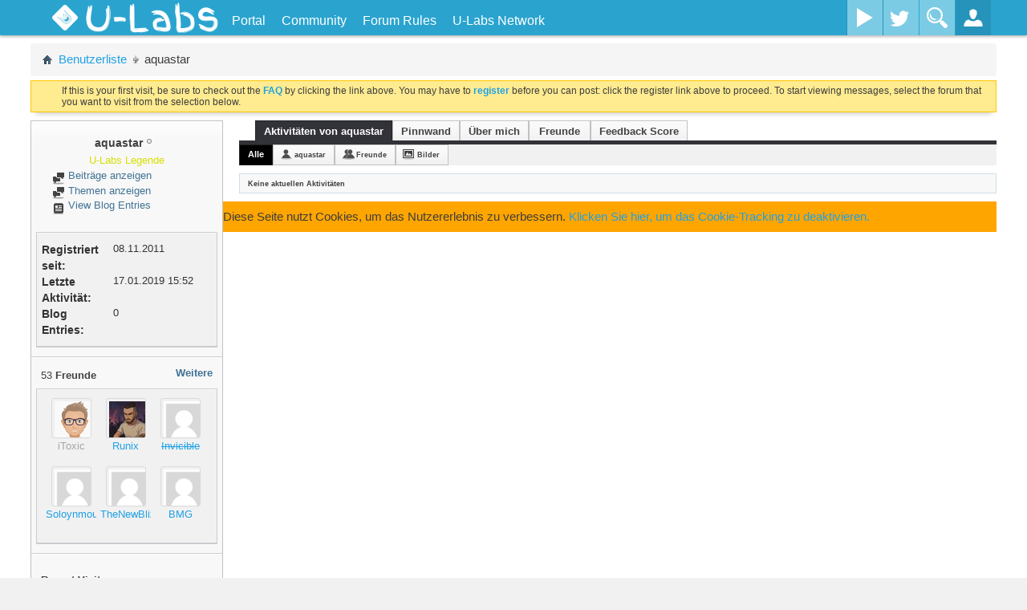

--- FILE ---
content_type: text/html; charset=ISO-8859-1
request_url: https://u-labs.de/forum/members/aquastar-9
body_size: 19625
content:
<!DOCTYPE html PUBLIC "-//W3C//DTD XHTML 1.0 Transitional//EN" "http://www.w3.org/TR/xhtml1/DTD/xhtml1-transitional.dtd">
<html xmlns="http://www.w3.org/1999/xhtml" dir="ltr" lang="de" id="vbulletin_html">
<head>
	<meta http-equiv="Content-Type" content="text/html; charset=ISO-8859-1" />
<meta id="e_vb_meta_bburl" name="vb_meta_bburl" content="https://u-labs.de/forum" />
<base href="https://u-labs.de/forum/" /><!--[if IE]></base><![endif]-->
<meta name="viewport" content="width=device-width, initial-scale=1.0, maximum-scale=1.0" />


	<link rel="Shortcut Icon" href="images/ulabs/favicon.ico" type="image/x-icon" />


		<meta name="keywords" content="it,technik,games,spiele,konsolen,entwicklung,kaufberatung,development,webentwicklung,security,c#,php,java,javascript,photoshop,gfx,reallife" />
		<meta name="description" content="U-Labs ist deine Community rund um Games, Multimedia, IT und mehr!" />


<!-- uLabs Theme CSS-File -->
<link rel="stylesheet" type="text/css" href="clientscript/ulabsmenu/css/ulabsmenu-full.min.css?v=3" />
<!-- uLabs Theme CSS-File END -->




<script type="text/javascript">
	if (typeof YAHOO === 'undefined') // Load ALL YUI Local
	{
		document.write('<script type="text/javascript" src="clientscript/yui/yuiloader-dom-event/yuiloader-dom-event.js?v=425"><\/script>');
		document.write('<script type="text/javascript" src="clientscript/yui/connection/connection-min.js?v=425"><\/script>');
		var yuipath = 'clientscript/yui';
		var yuicombopath = '';
		var remoteyui = false;
	}
	else	// Load Rest of YUI remotely (where possible)
	{
		var yuipath = 'clientscript/yui';
		var yuicombopath = '';
		var remoteyui = true;
		if (!yuicombopath)
		{
			document.write('<script type="text/javascript" src="clientscript/yui/connection/connection-min.js"><\/script>');
		}
	}
	var SESSIONURL = "s=a7122a8c11f026eaa54ecd08d24129d0&";
	var SECURITYTOKEN = "guest";
	var IMGDIR_MISC = "images/ulabs/misc";
	var IMGDIR_BUTTON = "images/ulabs/buttons";
	var vb_disable_ajax = parseInt("0", 10);
	var BBURL = "https://u-labs.de/forum";
	var SIMPLEVERSION = "425";
	var LOGGEDIN = 0 > 0 ? true : false;
	var THIS_SCRIPT = "member";
	var RELPATH = "member.php?u=9";
	var PATHS = {
		forum : "",
		cms   : "",
		blog  : ""
	};
	var AJAXBASEURL = "https://u-labs.de/forum/";
</script>





<script type="text/javascript">
var visitorSourceMatch = document.location["search"].match(/src=([^&]+)/);

if(visitorSourceMatch != null) {
    var visitorSource = visitorSourceMatch[1];
    var noVisitorCookieSet = document.cookie.indexOf("visitorSrc=" + visitorSource) == -1;

    if(noVisitorCookieSet) {
        if(visitorSource == "googleAdWords" || visitorSource == "adklick") {
            var expirationDate = new Date();
            expirationDate.setFullYear(expirationDate.getFullYear() + 5);
            var cookieString = "visitorSrc=" + visitorSource + "; path=/; expires=" + expirationDate.toGMTString();
            console.log("CookieString: " + cookieString);
            document.cookie = cookieString;
        }
    }
}
</script>


	<link rel="alternate" type="application/rss+xml" title="U-Labs Community RSS-Feed" href="https://u-labs.de/forum/external.php?type=RSS2" />
	



	<link rel="stylesheet" type="text/css" href="clientscript/vbulletin_css/style00025l/main-rollup.css?d=1670961902" />
        

	<!--[if lt IE 8]>
	<link rel="stylesheet" type="text/css" href="clientscript/vbulletin_css/style00025l/popupmenu-ie.css?d=1670961902" />
	<link rel="stylesheet" type="text/css" href="clientscript/vbulletin_css/style00025l/vbulletin-ie.css?d=1670961902" />
	<link rel="stylesheet" type="text/css" href="clientscript/vbulletin_css/style00025l/vbulletin-chrome-ie.css?d=1670961902" />
	<link rel="stylesheet" type="text/css" href="clientscript/vbulletin_css/style00025l/vbulletin-formcontrols-ie.css?d=1670961902" />
	<link rel="stylesheet" type="text/css" href="clientscript/vbulletin_css/style00025l/editor-ie.css?d=1670961902" />
	<![endif]-->

	<title>Profil: aquastar - U-Labs Community</title>
	
	<script type="text/javascript" src="clientscript/vbulletin_quick_edit_generic.js?v=425"></script>
	<script type="text/javascript" src="clientscript/vbulletin_quick_edit_visitormessage.js?v=425"></script>
	<script type="text/javascript" src="clientscript/vbulletin_activitystream.js?v=425"></script>
	<script type="text/javascript">

	<!--
	var isIE7 = navigator.userAgent.toLowerCase().indexOf('msie 7') != -1;
	var isIE = navigator.userAgent.toLowerCase().indexOf('msie') != -1;
	var isIE6 = navigator.userAgent.toLowerCase().indexOf('msie 6') != -1;
	var THISUSERID = 9;


	vB_XHTML_Ready.subscribe(init_PostBits_Lite);

	function init_PostBits_Lite()
	{
		var postbits = YAHOO.util.Dom.getElementsByClassName("postbit_lite", "li", "postlist");
		for (var i = 0; i < postbits.length; i++)
		{
			new PostBit_Lite(postbits[i]);
		}
	}

	function PostBit_Lite(postbit)
	{
		this.postbit = YAHOO.util.Dom.get(postbit);
		this.postid = postbit.id.substr("piccom_".length);
		this.inlinemod = new InlineModControl(this.postbit, this.postid, "imodsel");
	}

	function getParentElement(starterElement, classPattern, testTagName) {
		var currElement = starterElement;
		var foundElement = null;
		while(!foundElement && (currElement = currElement.parentNode)) {
			if ((classPattern && (currElement.className.indexOf(classPattern) != -1)) || (testTagName && (testTagName.toLowerCase() == currElement.tagName.toLowerCase()))) 
			{
				foundElement = currElement;
			}
		}
		//go up the parentNode tree until found element with matching className
		return foundElement;
	}

	//getParentElement
	function tabViewPicker(anchorObject) {
		var clickedTabId = null;
		var tabtree = getParentElement(anchorObject,"tabslight");
		var anchorInventory = tabtree.getElementsByTagName("a");

		var tabIds = [];
		for (var i=0; (currAnchor = anchorInventory[i]); i++) {
			var anchorId = currAnchor.href.substring(currAnchor.href.indexOf("#") + 1, currAnchor.href.length);
			var parentDd = getParentElement(currAnchor,null,"dd");
			if (currAnchor == anchorObject) {
				clickedTabId = anchorId;
				parentDd.className = "userprof_module";
			}
			else
			{
				parentDd.className = "userprof_moduleinactive";
			}
			tabIds.push(anchorId);
		}
	
		//loop thru anchors to gather all tab IDs and set appropriate selected status
		for (var j=0; (currTabId = tabIds[j]); j++) {
			var elem = document.getElementById("view-" + currTabId);
			if (!elem) {continue;}
			if (currTabId == clickedTabId) {
				//elem.className="selected_view_section";
				YAHOO.util.Dom.replaceClass(elem, "view_section", "selected_view_section");
			}
			else
			{
				//elem.className="view_section";
				YAHOO.util.Dom.replaceClass(elem, "selected_view_section", "view_section");
			}
		}

		//set appropriate status on all tabs.
		return false;
	}
	//-->
    </script>

	

	

	
		<link rel="stylesheet" type="text/css" href="clientscript/vbulletin_css/style00025l/memberinfo-rollup.css?d=1670961902" />
	

	<style type="text/css">/**
* Blog Tab
*/

#view-blog .bloglist {width: 100%;}
#view-blog .bloglistall {width: 100%;}
#view-blog .bloglisthead {width: 100%;}
#view-blog .bloglisthead dd {padding: 0.5em; background: #e9e9e9 none repeat-x  ;font:   normal 12px ;}
#view-blog .bloglistinfo{width: auto;}
#view-blog .blogliststats, #view-blog .blogstats {width: 100px;text-align: center;}
#view-blog .bloglistcomments{width: 125px;}
#view-blog .bloglistlastpost, #view-blog .bloglastpost {width: 200px;}
#view-blog .bloglistnotification{width: 108px;}
#view-blog .blogcatbit {padding:0;width:100%;}
#view-blog .blogcatbit .td {padding:0.5em; border-bottom:1px dotted #c8c8c8;}

/**
* iTrader Tab
*/

#cat_itrader_stats-tab, #cat_itrader_stats-tab a:hover {
	height:25px;
	display:inline;
	background-color:transparent;
	margin:0px;
	padding:0px;
	text-align:center;
	border:none;
	
}

a:hover#cat_itrader_stats-tab {
	background:transparent;
}</style>

	<!--[if lt IE 8]><link rel="stylesheet" type="text/css" href="clientscript/vbulletin_css/style00025l/sidebar-ie.css?d=1670961902" />
	<link rel="stylesheet" type="text/css" href="clientscript/vbulletin_css/style00025l/member-ie.css?d=1670961902" />
	<link rel="stylesheet" type="text/css" href="clientscript/vbulletin_css/style00025l/postbit-lite-ie.css?d=1670961902" /><![endif]-->

	

	
		<link rel="stylesheet" type="text/css" href="css.php?userid=9&amp;cssuid=0&amp;d=1770082560&amp;td=ltr&amp;styleid=0&amp;sheet=userprofile.css" />
		<link rel="stylesheet" type="text/css" href="clientscript/vbulletin_css/style00025l/additional.css?d=1670961902" />

<!-- uLabsMenu with jQuery  -->
<script type="text/javascript" src="clientscript/ulabsmenu/js/ulabsmenu-full.min.js?v=2"></script>
<!-- GA Tracking Ereignisse -->
<script type="text/javascript">
$(function() {
	var threadId = getThreadId();
	// Antwort auf einen Thread wird gepostet
	$("#qr_submit").click(function() { 
		_gaq.push(['_trackEvent','Forum', 'Post', threadId]);
	});
});
function getThreadId() {
    var searchThreadId = $("input[name='searchthreadid']");
    if(searchThreadId.length != 0) {
        return searchThreadId.val();
    }
    return -1;
}
</script>
<!-- GA -->
<!--
<script type="text/javascript">
  var _gaq = _gaq || [];
  _gaq.push(['_setAccount', 'UA-19852165-5']);
  _gaq.push (['_gat._anonymizeIp']);
  _gaq.push(["_setCustomVar", 2, "Angemeldet", (0 > 0 ? "Ja" : "Nein"), 2]);
  _gaq.push(["_setCustomVar", 1, "Projekt", "Forum", 3]);
  _gaq.push(['_trackPageview']);

  (function() {
    var ga = document.createElement('script'); ga.type = 'text/javascript'; ga.async = true;
    
    ga.src = ('https:' == document.location.protocol ? 'https://' : 'http://') + 'stats.g.doubleclick.net/dc.js';
    var s = document.getElementsByTagName('script')[0]; s.parentNode.insertBefore(ga, s);
  })();
</script>
-->
<!-- GA ende -->


<script type="text/javascript">
  var _paq = window._paq || [];
 
  _paq.push(['setCustomRequestProcessing', function(params){
       httpRequest = new XMLHttpRequest();
       httpRequest.open('GET', '//insights.u-labs.de/custom.php?d=' + btoa(params) + '&ts=' + new Date().getTime());
       httpRequest.send();
  }]);

  

  _paq.push(['enableHeartBeatTimer']);
  _paq.push(['trackPageView']);
  _paq.push(['enableLinkTracking']);
  (function() {
    var u="//insights.u-labs.de/";
    _paq.push(['setTrackerUrl', u+'mtm']);
    _paq.push(['setSiteId', '5']);
    var d=document, g=d.createElement('script'), s=d.getElementsByTagName('script')[0];
    g.type='text/javascript'; g.async=true; g.defer=true; g.src=u+'smtm'; s.parentNode.insertBefore(g,s);
  })();
</script>
 
<noscript>
    <img src="https://insights.u-labs.de/mtm?idsite=5&rec=1" style="border:0" alt="" />
</noscript>
	
</head>

<body>
	



<!--<div id="content-container">
<div id="main-content" class="clearfix">-->

<div id="main-container" class="container-fluid relative overflow-hidden full-height">
    <!-- Side Menu (.st-effect-1) -->
    <nav class="hidden-menu st-effect-1" id="menu-1">
		<h2>Hallo <a href="members/unregistriert-0?s=a7122a8c11f026eaa54ecd08d24129d0">Unregistriert</a>!</h2>
		<ul>
			<li>
				<a href="usercp.php"><i class="icon-cog icon-white icon-pos"></i>Kontrollzentrum</a>
			</li>
			<li>
				<a href="profile.php?do=editprofile"><i class="icon-pencil icon-white icon-pos"></i>Profil bearbeiten</a>
			</li>
			<li>
				<a href="private.php"><i class="icon-envelope icon-white icon-pos"></i>Nachrichtensystem</a>
			</li>
			<li>
				<a href="search.php?do=getnew&contenttype=vBForum_Post"><i class="icon-file icon-white icon-pos"></i>Neue Beiträge</a>
			</li>
			<li>
				<a href="search.php?do=finduser&userid=0&starteronly=1&contenttype=vBForum_Thread"><i class="icon-list-alt icon-white icon-pos"></i>Meine Themen</a>
			</li>
			<li>
				<a href="premiumMembershipOrder.php"><i class="icon-list-alt icon-white icon-pos"></i>Premium-Mitglied werden</a>
			</li>
			<li>
				<a href="profile.php?do=buddylist"><i class="icon-heart icon-white icon-pos"></i>Kontakte</a>
			</li>
			<li>
				<a href="calendar.php"><i class="icon-calendar icon-white icon-pos"></i>Kalender</a>
			</li>
			<li>
				<a href="misc.php?do=myreports"><i class="icon-flag icon-white icon-pos"></i>Meine Reports</a>
			</li>
        <li><a href="#"><i class="icon-off icon-white icon-pos"></i>Logout</a></li>
      </ul>
	  <!-- social network sidebar top right -->
      <div class="social-media-sidebar">
        <a class="facebook-sb" title="Facebook" target="_blank" href="https://www.facebook.com/ULabsOfficial"><span>Facebook</span></a>
        <a class="twitter-sb" title="Twitter" target="_blank" href="https://twitter.com/ULabsDE"><span>Twitter</span></a>
      </div>
    </nav>
    <!-- /Side Menu (.st-effect-1) -->
    
    <!-- WRAPPER -->
    <div class="wrapper relative full-height">
		<!-- ST-CONTENT -->
		<div class="st-content relative full-height"><!-- this is the wrapper for the content -->
			<!-- ST-CONTENT-INNER -->
			<div class="st-content-inner relative">
				<!-- MAIN -->
				<div id="mainn" class="main" style="position:relative">
					<!-- MENU-BG -->
					<div class="container-fluid menu-bg" style="width: 100%;">
						<!-- BM-CONTAINER -->
						<div class="row-fluid site-width bm-container">
							
								<!-- Gäste: Platzhalter für den nicht vorhandenen uButton -->
								<div class="slidemenu-toggler" style="width:100px;height:40px;"></div>
							
							<!-- Titel -->
							<div class="site-title">
								<a href="https://u-labs.de/forum">
									<!-- Logo vom alten Design mit Flamme -->
									<!--<div id="ulabs-logo"></div>-->
									<img src="https://u-img.net/img/7797Mq.png" id="ulabs-logo" style="width: auto">
									<h1 id="ulabs">U-Labs</h1>
								</a>
							</div>
							<div class="top-nav hidden-phone">
								<ul>
								
		
			
				
					
						
							<li id="link_nti5_329"><a href="https://u-labs.de">Portal</a></li>
						
					
				
					
						<li id="vbmenu_community">
							<a href="javascript://" class="popupctrl">Community</a>
							<ul>
								
									<li><li id="vbclink_members"><a href="memberlist.php?s=a7122a8c11f026eaa54ecd08d24129d0">Benutzerliste</a></li>
								
									<li><li id="vbflink_calendar"><a href="calendar.php?s=a7122a8c11f026eaa54ecd08d24129d0">Kalender</a></li>
								
									<li><li id="link_mzu1_787"><a href="showgroups.php">Forum-Team</a></li>
								
								
							</ul>
						</li>
					
				
					
						
							<li id="vsafrules_link"><a href="misc.php??s=a7122a8c11f026eaa54ecd08d24129d0do=vsarules">Forum Rules</a></li>
						
					
				
				
			
		
									<!-- notifications -->
									
									<!-- uLabs Network -->
									<li class="top-nav-mega"><a href="/" title="">U-Labs Network</a>
										<ul class="top-nav-mega-1">
											<div class="row-fluid">
												<div class="span12">
													<!-- Account-Boerse -->
													<div class="row-fluid mega-news-item">
														<div class="span4">
															<img src="https://u-img.net/img/4147Ak.png" alt="Kostenloser Premium-Download von Uploaded.net und Share-Online.biz mit der Account-Boerse!">
														</div>
														<div class="span8">
															<h3><a href="https://u-labs.de/accountBoerse/" title="Account-Boerse" onclick="_gaq.push(['_trackEvent', 'Navigation', 'uLabsNetwork', 'Account-Boerse']);">Account-Boerse</a></h3>
															Downloade ohne Wartezeit und Geschwindigkeitsbeschränkung von Uploaded.net und Share-Online.biz!
														</div>
													</div>
													<!-- U-IMG -->
													<div class="row-fluid mega-news-item">
														<div class="span4">
															<img src="https://u-img.net/img/5750Gw.png" alt="U-IMG - Dein einfacher und schneller Speicherdienst für Bilder aller Art!">
														</div>
														<div class="span8">
															<h3><a href="https://u-img.net" title="U-IMG" onclick="_gaq.push(['_trackEvent', 'Navigation', 'uLabsNetwork', 'U-IMG']);">U-IMG</a></h3>
															Schneller Speicherdienst für Bilder, die in Forenbeiträge eingefügt oder an Freunde gesendet werden können.
														</div>
													</div>
												</div>
											</div>
										</ul>
									</li>
								</ul>
							</div>
							
                <!-- Wayout Menu - Social Media Buttons -->
                <div class="social-media visible-desktop">
                  <!--<a class="facebook" data-toggle="tooltip" title="Facebook" href="http://www.facebook.com/pages/U-Hacksnet/177401285710063?ref=hl" target="_blank"><span>Facebook</span></a>-->
                  <a class="youtube" title="YouTube" href="https://www.youtube.com/channel/UCojIU5d16KMXYcsjPkovmqQ" target="_blank" ><span>YouTube</span></a>
                  <a class="twitter" title="Twitter" href="https://twitter.com/ULabsDE" target="_blank" ><span>Twitter</span></a>
                  <!--<a class="google-plus" title="Google+" href="#"><span>Google Plus</span></a>-->
                </div>
                <!-- /Wayout Menu - Social Media Buttons -->
                
                <!-- Wayout Menu - Search Toggle -->
                <div class="search-toggler hidden-phone">
                  <button id="search-form" class="search-toggle"></button>
                </div>
                <!-- /Wayout Menu - Search Toggle -->
                
                <!-- Wayout Menu - Login Toggle -->
                <div class="loginbox-toggler">
                  <button id="login-form" class="login-toggle"></button>
                </div>
                <!-- Wayout Menu - /Login Toggle -->
                
              </div>
              <!-- /BM-CONTAINER -->
              
              <!-- Search Input -->
			  <form id="ulQuickSearch" action="search.php?do=process" method="post">
					<input type="hidden" name="securitytoken" value="guest">
					<input type="hidden" name="do" value="process">
					<input type="text" name="query" id="search-container" placeholder="Was suchst du?">
			</form>
              <!-- /Search Input -->
              
              <!-- Login Container -->
              <div id="login-container">
			  
                <form id="login-form" method="POST" action="login.php?do=login" onsubmit="md5hash(vb_login_password, vb_login_md5password, vb_login_md5password_utf, 0)">
                  <div class="control-group">
                    <div class="controls">
                      <input type="text" id="vb_login_username" name="vb_login_username" accesskey="u" placeholder="Benutzername">
                    </div>
                  </div>
                  <div class="control-group">
                    <div class="controls">
                      <input type="password" id="vb_login_password" name="vb_login_password" placeholder="Password">
                    </div>
                  </div>
				  <div class="control-group">
                    <div class="controls">
						<label for="cb_cookieuser"><input type="checkbox" name="cookieuser" id="cb_cookieuser" value="1" checked="checked" tabindex="1" /> <acronym style="border-bottom: 1px dotted #000000; cursor: help; vertical-align: top;" title="Sie bleiben angemeldet, bis Sie sich selbst abmelden.">Angemeldet bleiben?</acronym></label>
</div>
				  </div>
                  <div class="register-forgot clearfix">
                  	<div style="float:left"><a href="register.php">Registrieren</a></div>
                    <div style="float:right"><a href="login.php?do=lostpw">Logindaten vergessen?</a></div>
                  </div>
				  
				  <input type="hidden" value="" name="s">
					<input type="hidden" value="guest" name="securitytoken">
					<input type="hidden" value="login" name="do">
					<input type="hidden" name="vb_login_md5password">
					<input type="hidden" name="vb_login_md5password_utf">
					<input class="hiddensubmit" type="submit" value="do" name="hiddenlogin">

                  <button href="javascript:void(0)">Login</button>
                </form>
			
              </div>
              <!-- /Login Container -->
              
            </div>
            <!-- /MENU-BG -->
          </div>
          <!-- MAIN -->
          
          <!-- Curtain fade-in when menu item hovered -->
          <div class="curtain"></div>
          <!-- / Curtain -->

<!-- NEW NAVI END -->

<div class="wrapper">






    <!-- UL sidebar newest posts -->
    <script type="text/javascript">
        var ulSidebarAjaxBaseUrl = 'https://u-labs.de/forum';
    </script>
    <script type="text/javascript" src="https://u-labs.de/forum/clientscript/ul-post-sidebar.js"></script>




	




<style type="text/css">
.postcontent img {
    max-width: 100%;
}
</style>
	</div><!-- closing div for above_body -->




<div class="body_wrapper">

<div id="breadcrumb" class="breadcrumb">
	<ul class="floatcontainer">
		
		<li class="navbithome"><a href="index.php?s=a7122a8c11f026eaa54ecd08d24129d0" accesskey="1"><span class="navbithomeicon"></span></a></li>
		
	<li class="navbit"><a href="memberlist.php?s=a7122a8c11f026eaa54ecd08d24129d0">Benutzerliste</a></li>

		
	<li class="navbit lastnavbit"><span>aquastar</span></li>

	</ul>
	<hr />
</div>


<!-- Twitchbox -->

<!-- /Twitchbox -->





	<form action="profile.php?do=dismissnotice" method="post" id="notices" class="notices">
		<input type="hidden" name="do" value="dismissnotice" />
		<input type="hidden" name="s" value="s=a7122a8c11f026eaa54ecd08d24129d0&amp;" />
		<input type="hidden" name="securitytoken" value="guest" />
		<input type="hidden" id="dismiss_notice_hidden" name="dismiss_noticeid" value="" />
		<input type="hidden" name="url" value="" />
		<ol>
			<li class="restore" id="navbar_notice_5">
   <div class="notice_wrap">
	
	
	If this is your first visit, be sure to
		check out the <a href="faq.php?s=a7122a8c11f026eaa54ecd08d24129d0" target="_blank"><b>FAQ</b></a> by clicking the
		link above. You may have to <a href="register.php?s=a7122a8c11f026eaa54ecd08d24129d0" target="_blank"><b>register</b></a>
		before you can post: click the register link above to proceed. To start viewing messages,
		select the forum that you want to visit from the selection below.
   </div>
</li>
		</ol>
	</form>

	
	<div class="member_content userprof fullwidth" style="display:block;" id="member_content">
		<div class="profile_widgets member_summary userprof_moduleinactive userprof_moduleinactive_border sidebarleft" id="sidebar_container">
			<div class="block mainblock moduleinactive_bg">
				<h1 class="blocksubhead prof_blocksubhead">
					
					<span id="userinfo">
						<span class="member_username"><span class="user">aquastar</span></span>
						<span class="member_status"><img class="inlineimg onlinestatus" src="images/ulabs/statusicon/user-offline.png" alt="aquastar ist offline" border="0" />
</span>
						
							<br />
							<span class="usertitle"><span style="color:#D7DF01;">U-Labs Legende</span></span>
						
						
						
					</span>
				</h1>
				<div id="userinfoblock" class="floatcontainer">
					
					<ul id="usermenu" class="usermenu">
						
						
						
						
						
						
						
						<li><a href="search.php?s=a7122a8c11f026eaa54ecd08d24129d0&amp;do=finduser&amp;userid=9&amp;contenttype=vBForum_Post&amp;showposts=1"><img src="images/ulabs/site_icons/forum.png" alt="Beiträge anzeigen" class="inlineimg" /> Beiträge anzeigen</a></li>
						<li><a href="search.php?s=a7122a8c11f026eaa54ecd08d24129d0&amp;do=finduser&amp;userid=9&amp;starteronly=1&amp;contenttype=vBForum_Thread"><img src="images/ulabs/site_icons/forum.png" alt="Themen anzeigen" class="inlineimg" /> Themen anzeigen</a></li>
						
						
							<li><a href="blog.php?s=a7122a8c11f026eaa54ecd08d24129d0&amp;u=9" rel='nofollow'><img src="images/ulabs/site_icons/blog.png" class="inlineimg" alt="" /> View Blog Entries</a></li>
						
						
					</ul>
				</div>
			</div>
		  
		  
		  <!-- stats_mini -->
<div id="view-stats_mini" class="subsection block">
	<div class="mini_stats blockbody userprof_content userprof_content_border">
	<div class="userinfo " >
		<h5 class="blocksubhead userprof_blocksubhead smaller">Kurzinfo</h5>
		<div class="blockrow member_blockrow">

			<dl class="stats">
				<dt>Registriert seit</dt>
				<dd> 08.11.2011</dd>
			</dl>
	
	
	<dl class="stats">
		<dt>Letzte Aktivität</dt>
		<dd> 17.01.2019 <span class="time">15:52</span></dd>
	</dl>
	

			<dl class="stats">
	<dt>Blog Entries</dt>
	<dd>0</dd>
</dl>
			
		</div>
	</div><!-- blockbody -->
</div><!-- widget block mini_stats -->
</div>
<div class="underblock"></div>
<!-- / stats_mini -->
		  
		  <div class="friends_mini friends block">
	<h5 class="blocksubhead userprof_blocksubhead smaller ">
		
		
		<a href="member.php?u=9#friends-content" class="textcontrol" onclick="return tabViewPicker(document.getElementById('friends-tab'));">Weitere</a>
		
		<span class="friends_total">53</span> Freunde
	</h5>
	<div class="blockbody userprof_content userprof_content_border">
		<div class="blockrow member_blockrow">
			
				<ul class="friends_list floatcontainer">
					<li>
	<a class="image_friend_link" href="members/itoxic-37?s=a7122a8c11f026eaa54ecd08d24129d0">
		<img src="customavatars/thumbs/avatar37_45.gif" alt="iToxic" width="60" height="60" border="0" />
	</a>
	<div class="friend_info">
		<h6><a href="members/itoxic-37?s=a7122a8c11f026eaa54ecd08d24129d0" class="username" title="iToxic"><span class="plus">iToxic</span></a></h6>
	</div>
</li><li>
	<a class="image_friend_link" href="members/runix-128?s=a7122a8c11f026eaa54ecd08d24129d0">
		<img src="customavatars/thumbs/avatar128_85.gif" alt="Runix" width="60" height="60" border="0" />
	</a>
	<div class="friend_info">
		<h6><a href="members/runix-128?s=a7122a8c11f026eaa54ecd08d24129d0" class="username" title="Runix"><span class="user">Runix</span></a></h6>
	</div>
</li><li>
	<a class="image_friend_link" href="members/invicible-68?s=a7122a8c11f026eaa54ecd08d24129d0">
		<img src="images/ulabs/misc/unknown.gif" alt="Invicible" border="0" />
	</a>
	<div class="friend_info">
		<h6><a href="members/invicible-68?s=a7122a8c11f026eaa54ecd08d24129d0" class="username" title="Invicible"><span class="permalocked">Invicible</span></a></h6>
	</div>
</li><li>
	<a class="image_friend_link" href="members/soloynmous-6944?s=a7122a8c11f026eaa54ecd08d24129d0">
		<img src="images/ulabs/misc/unknown.gif" alt="Soloynmous" border="0" />
	</a>
	<div class="friend_info">
		<h6><a href="members/soloynmous-6944?s=a7122a8c11f026eaa54ecd08d24129d0" class="username" title="Soloynmous"><span class="user">Soloynmous</span></a></h6>
	</div>
</li><li>
	<a class="image_friend_link" href="members/thenewblizzard-53?s=a7122a8c11f026eaa54ecd08d24129d0">
		<img src="images/ulabs/misc/unknown.gif" alt="TheNewBlizzard" border="0" />
	</a>
	<div class="friend_info">
		<h6><a href="members/thenewblizzard-53?s=a7122a8c11f026eaa54ecd08d24129d0" class="username" title="TheNewBlizzard"><span class="user">TheNewBlizzard</span></a></h6>
	</div>
</li><li>
	<a class="image_friend_link" href="members/bmg-47?s=a7122a8c11f026eaa54ecd08d24129d0">
		<img src="images/ulabs/misc/unknown.gif" alt="BMG" border="0" />
	</a>
	<div class="friend_info">
		<h6><a href="members/bmg-47?s=a7122a8c11f026eaa54ecd08d24129d0" class="username" title="BMG"><span class="user">BMG</span></a></h6>
	</div>
</li>
				</ul>
			
		</div>
	</div>
</div>
<div class="underblock"></div>
		  
		  
		  
		  
		  
		  <!-- visitors -->
<div id="view-visitors" class="subsection block">
	<div class="visitors">
	<h5 class="blocksubhead userprof_blocksubhead smaller">Recent Visitors</h5>
	<div class="blockbody userprof_content userprof_content_border">
		<div class="blockrow member_blockrow">
			
				<div class="meta">
					Die letzten 10 Besucher auf dieser Seite:
				</div>
				<ol class="commalist">
					
						<li><a class="username" href="members/7schafe-16347?s=a7122a8c11f026eaa54ecd08d24129d0"><span class="user">7schafe</span></a>, </li>
					
						<li><a class="username" href="members/darkfield-6890?s=a7122a8c11f026eaa54ecd08d24129d0"><span class="moderation" stye="color: #ED7D31">Darkfield</span></a>, </li>
					
						<li><a class="username" href="members/dieter-333?s=a7122a8c11f026eaa54ecd08d24129d0"><span class="user">Dieter</span></a>, </li>
					
						<li><a class="username" href="members/dmw007-18?s=a7122a8c11f026eaa54ecd08d24129d0"><span class="projecthead">DMW007</span></a>, </li>
					
						<li><a class="username" href="members/manipulate-269?s=a7122a8c11f026eaa54ecd08d24129d0"><span class="user">Manipulate</span></a>, </li>
					
						<li><a class="username" href="members/nuebel-11002?s=a7122a8c11f026eaa54ecd08d24129d0"><span class="user">Nuebel</span></a>, </li>
					
						<li><a class="username" href="members/rvs14-31?s=a7122a8c11f026eaa54ecd08d24129d0"><span class="plus">rVs14</span></a>, </li>
					
						<li><a class="username" href="members/starbucks-12291?s=a7122a8c11f026eaa54ecd08d24129d0"><span class="user">Starbucks</span></a>, </li>
					
						<li><a class="username" href="members/tobe-33?s=a7122a8c11f026eaa54ecd08d24129d0"><span class="user">Tobe</span></a>, </li>
					
						<li><a class="username" href="members/x-booom-x-225?s=a7122a8c11f026eaa54ecd08d24129d0"><span class="plus">x BoooM x</span></a></li>
					
				</ol>
			
			<span class="totalvisits">Diese Seite hatte <strong>71.786</strong> Besucher.</span>
		</div>
	</div>
</div>
</div>
<div class="underblock"></div>
<!-- / visitors -->
		  
		  
		</div>
		<div class="member_tabs contentright" id="userprof_content_container">

			<div class="tabbackground" id="profile_tabs">
				<div class="floatleft" id="tab_container">
					<dl class="tabslight">
						<dt>Tab Content</dt>
						
						<dd class="userprof_module" ><a id="activitystream-tab" href="members/aquastar-9?s=a7122a8c11f026eaa54ecd08d24129d0&amp;tab=activitystream#activitystream" onclick="return tabViewPicker(this);">Aktivitäten von aquastar</a></dd>
						<dd  class="userprof_moduleinactive" ><a id="visitor_messaging-tab" href="members/aquastar-9?s=a7122a8c11f026eaa54ecd08d24129d0&amp;tab=visitor_messaging#visitor_messaging" onclick="return tabViewPicker(this);">Pinnwand</a></dd>
						<dd class="userprof_moduleinactive" ><a id="aboutme-tab" href="members/aquastar-9?s=a7122a8c11f026eaa54ecd08d24129d0&amp;tab=aboutme#aboutme" onclick="return tabViewPicker(this);">Über mich</a></dd>
						<dd class="userprof_moduleinactive"><a id="friends-tab" href="members/aquastar-9?s=a7122a8c11f026eaa54ecd08d24129d0&amp;tab=friends#friends-content" onclick="return tabViewPicker(this);">Freunde</a></dd>
						
						
						<dd class="userprof_moduleinactive"><a id="cat_itrader_stats-tab" href="members/aquastar-9?s=a7122a8c11f026eaa54ecd08d24129d0&amp;tab=cat_itrader_stats#cat_itrader_stats" onclick="return tabViewPicker(this);">Feedback Score</a></dd>
					</dl>
				</div>
				
					
				
				<div class="memberprofiletabunder"></div>
			</div>

			<div class="profile_content userprof">
				<div id="view-activitystream" class="selected_view_section">
					<script type="text/javascript">
<!--
	var activity_stream_options = {
		'type'        : 'member',
		'mindateline' : '0',
		'maxdateline' : '0',
		'minscore'    : '0',
		'minid'       : '',
		'maxid'       : '',
		'count'       : '0',
		'totalcount'  : '0',
		'perpage'     : '30',
		'refresh'     : '1'
	};
// -->
</script>
<div class="activitystream_block">
	<div id="activity_tab_container">
		<div>
			<dl class="as-tabs">
				<dt>Tab Content</dt>
				<dd id="asall" class="selected"><div><a href="members/aquastar-9?s=a7122a8c11f026eaa54ecd08d24129d0&amp;tab=activitystream&amp;type=all">Alle</a></div></dd>
				<dd id="asuser" class=""><div><a href="members/aquastar-9?s=a7122a8c11f026eaa54ecd08d24129d0&amp;tab=activitystream&amp;type=user">aquastar</a></div></dd>
				<dd id="asfriend" class=""><div><a href="members/aquastar-9?s=a7122a8c11f026eaa54ecd08d24129d0&amp;tab=activitystream&amp;type=friends">Freunde</a></div></dd>
				
				<dd id="asphoto" class=""><div><a href="members/aquastar-9?s=a7122a8c11f026eaa54ecd08d24129d0&amp;tab=activitystream&amp;type=photos">Bilder</a></div></dd>
			</dl>
		</div>
	</div>
	
	<div id="newactivity_container" class="newactivity hidden userprof_headers userprof_headers_border">
		<span id="newactivitylink">Neue Aktivitäten (<span id="newactivitycount"></span>) - Hier klicken zum Aktualisieren</span>
	</div>	
	
	<div id="newactivity_nomore" class="newactivity hidden userprof_headers userprof_headers_border">
		<span>Bitte lade die Seite nochmals um 200+ neue Einträge anzusehen, welche in der Zwischenzeit erstellt wurden.</span>
	</div>	

	<ul id="activitylist">
		<li id="olderactivity" class="hidden">
			<div class="block1"><hr /></div>
			<div class="block2">Ältere Aktivitäten</div>
			<div class="block3"><hr /></div>
		</li>
		
	</ul>
	
	<div id="moreactivity_container" class="moreactivity userprof_headers userprof_headers_border">
		<a id="moreactivitylink" class="hidden" href="members/aquastar-9?s=a7122a8c11f026eaa54ecd08d24129d0&amp;tab=activitystream&amp;type=all&amp;page=1">Weitere Aktivitäten</a>
		<span id="noresults" class="hidden">Keine weiteren Ergebnisse</span>
		<span id="noactivity">Keine aktuellen Aktivitäten</span>
		<img id="moreactivityprogress" class="hidden" src="images/ulabs/misc/progress3.gif" alt="" />	
	</div>
</div>
				</div>
				<div id="view-visitor_messaging" class="view_section vm_other_prof">
					<style type="text/css">
.pagination{margin:0;}
</style>



	<div id="postlist" class="userprof">
		<h3 class="subsectionhead userprof_title"><span class="comments_total">494</span> Pinnwandeinträge</h3>
		
		<form action="member_inlinemod.php?u=9" method="post" id="visitor_message_inlinemod_form">
			<!-- inline moderation form -->
			<ol id="message_list"  class="userprof ">
				<li class="postbit postbit-lite postcontainer  userprof" id="vmessage_23590">
	<div class="userprof_vmleft">
	<a name="vmessage23590"></a>
	
		
			<a href="members/nuebel-11002?s=a7122a8c11f026eaa54ecd08d24129d0" class="avatarlink">
				<img src="customavatars/thumbs/avatar11002_15.gif" alt="Nuebel" />
			</a>
		
	
	</div>

	<div class="userprof_vmright">
		<div class="member_blockrow userprof_headers userprof_headers_border ">

			<label for="vmessage_23590" class="floatleft">
			
				<a href="members/nuebel-11002?s=a7122a8c11f026eaa54ecd08d24129d0" class="username"><span class="user">Nuebel</span></a>
			
			
			 - <span class="postdate">02.07.2016 <span class="time">13:01</span> </span>
			</label>

			<span class="postbit-right">
				
				
				
				
				
				
			</span>
		</div>

		<div id="vmessage_message_23590" class="vm_blockrow userprof_content userprof_content_border">
			<blockquote class="restore">
				...
				
			</blockquote>
		</div>
	</div>

	<script type="text/javascript">
	<!--
	vBulletin.register_control("vB_QuickEdit", "23590", 'VisitorMessage'); 
	//--> 
	</script> 
</li><li class="postbit postbit-lite postcontainer  userprof" id="vmessage_22910">
	<div class="userprof_vmleft">
	<a name="vmessage22910"></a>
	
		
			<a href="members/silent-1105?s=a7122a8c11f026eaa54ecd08d24129d0" class="avatarlink">
				<img src="images/ulabs/misc/unknown.gif" alt="Silent" />
			</a>
		
	
	</div>

	<div class="userprof_vmright">
		<div class="member_blockrow userprof_headers userprof_headers_border ">

			<label for="vmessage_22910" class="floatleft">
			
				<a href="members/silent-1105?s=a7122a8c11f026eaa54ecd08d24129d0" class="username"><span class="user">Silent</span></a>
			
			
			 - <span class="postdate">14.11.2013 <span class="time">18:34</span> </span>
			</label>

			<span class="postbit-right">
				
				
					<span class="userprof_postbititem">
						<a href="converse.php?s=a7122a8c11f026eaa54ecd08d24129d0&amp;u=9&amp;u2=1105" title="Pinnwand-Dialog zwischen aquastar und Silent ansehen">Pinnwand-Dialog ansehen</a>
					</span>
				
				
				
				
				
			</span>
		</div>

		<div id="vmessage_message_22910" class="vm_blockrow userprof_content userprof_content_border">
			<blockquote class="restore">
				DMW007 ist der beste und sehr seif von der entwicklung her. ich habe auch meine probleme mit sky aber vielmehr mit den ganzen arschkriechern die meinen jeden seiner postings zu &quot;bedanken&quot;, das ist viel schlimmer.
				
			</blockquote>
		</div>
	</div>

	<script type="text/javascript">
	<!--
	vBulletin.register_control("vB_QuickEdit", "22910", 'VisitorMessage'); 
	//--> 
	</script> 
</li><li class="postbit postbit-lite postcontainer  userprof" id="vmessage_22870">
	<div class="userprof_vmleft">
	<a name="vmessage22870"></a>
	
		
			<a href="members/cube-x-13?s=a7122a8c11f026eaa54ecd08d24129d0" class="avatarlink">
				<img src="customavatars/thumbs/avatar13_33.gif" alt="Cube!X" />
			</a>
		
	
	</div>

	<div class="userprof_vmright">
		<div class="member_blockrow userprof_headers userprof_headers_border ">

			<label for="vmessage_22870" class="floatleft">
			
				<a href="members/cube-x-13?s=a7122a8c11f026eaa54ecd08d24129d0" class="username"><span class="plus">Cube!X</span></a>
			
			
			 - <span class="postdate">12.11.2013 <span class="time">01:36</span> </span>
			</label>

			<span class="postbit-right">
				
				
					<span class="userprof_postbititem">
						<a href="converse.php?s=a7122a8c11f026eaa54ecd08d24129d0&amp;u=9&amp;u2=13" title="Pinnwand-Dialog zwischen aquastar und Cube!X ansehen">Pinnwand-Dialog ansehen</a>
					</span>
				
				
				
				
				
			</span>
		</div>

		<div id="vmessage_message_22870" class="vm_blockrow userprof_content userprof_content_border">
			<blockquote class="restore">
				Benachrichtigungen: 1
				
			</blockquote>
		</div>
	</div>

	<script type="text/javascript">
	<!--
	vBulletin.register_control("vB_QuickEdit", "22870", 'VisitorMessage'); 
	//--> 
	</script> 
</li><li class="postbit postbit-lite postcontainer  userprof" id="vmessage_22791">
	<div class="userprof_vmleft">
	<a name="vmessage22791"></a>
	
		
			<a href="members/mma-1256?s=a7122a8c11f026eaa54ecd08d24129d0" class="avatarlink">
				<img src="customavatars/thumbs/avatar1256_16.gif" alt="MMA" />
			</a>
		
	
	</div>

	<div class="userprof_vmright">
		<div class="member_blockrow userprof_headers userprof_headers_border ">

			<label for="vmessage_22791" class="floatleft">
			
				<a href="members/mma-1256?s=a7122a8c11f026eaa54ecd08d24129d0" class="username"><span class="plus">MMA</span></a>
			
			
			 - <span class="postdate">27.10.2013 <span class="time">12:00</span> </span>
			</label>

			<span class="postbit-right">
				
				
					<span class="userprof_postbititem">
						<a href="converse.php?s=a7122a8c11f026eaa54ecd08d24129d0&amp;u=9&amp;u2=1256" title="Pinnwand-Dialog zwischen aquastar und MMA ansehen">Pinnwand-Dialog ansehen</a>
					</span>
				
				
				
				
				
			</span>
		</div>

		<div id="vmessage_message_22791" class="vm_blockrow userprof_content userprof_content_border">
			<blockquote class="restore">
				komm mal msn/skype
				
			</blockquote>
		</div>
	</div>

	<script type="text/javascript">
	<!--
	vBulletin.register_control("vB_QuickEdit", "22791", 'VisitorMessage'); 
	//--> 
	</script> 
</li><li class="postbit postbit-lite postcontainer  userprof" id="vmessage_22784">
	<div class="userprof_vmleft">
	<a name="vmessage22784"></a>
	
		
			<a href="members/mma-1256?s=a7122a8c11f026eaa54ecd08d24129d0" class="avatarlink">
				<img src="customavatars/thumbs/avatar1256_16.gif" alt="MMA" />
			</a>
		
	
	</div>

	<div class="userprof_vmright">
		<div class="member_blockrow userprof_headers userprof_headers_border ">

			<label for="vmessage_22784" class="floatleft">
			
				<a href="members/mma-1256?s=a7122a8c11f026eaa54ecd08d24129d0" class="username"><span class="plus">MMA</span></a>
			
			
			 - <span class="postdate">25.10.2013 <span class="time">15:38</span> </span>
			</label>

			<span class="postbit-right">
				
				
					<span class="userprof_postbititem">
						<a href="converse.php?s=a7122a8c11f026eaa54ecd08d24129d0&amp;u=9&amp;u2=1256" title="Pinnwand-Dialog zwischen aquastar und MMA ansehen">Pinnwand-Dialog ansehen</a>
					</span>
				
				
				
				
				
			</span>
		</div>

		<div id="vmessage_message_22784" class="vm_blockrow userprof_content userprof_content_border">
			<blockquote class="restore">
				Ich hab es so im Urin <img src="images/uhacks/smilies/icon3.png" border="0" alt="" title="Großen Lächeln" class="inlineimg" /> <img src="images/uhacks/smilies/icon11.png" border="0" alt="" title="Icon11" class="inlineimg" />
				
			</blockquote>
		</div>
	</div>

	<script type="text/javascript">
	<!--
	vBulletin.register_control("vB_QuickEdit", "22784", 'VisitorMessage'); 
	//--> 
	</script> 
</li><li class="postbit postbit-lite postcontainer  userprof" id="vmessage_22781">
	<div class="userprof_vmleft">
	<a name="vmessage22781"></a>
	
		
			<a href="members/mma-1256?s=a7122a8c11f026eaa54ecd08d24129d0" class="avatarlink">
				<img src="customavatars/thumbs/avatar1256_16.gif" alt="MMA" />
			</a>
		
	
	</div>

	<div class="userprof_vmright">
		<div class="member_blockrow userprof_headers userprof_headers_border ">

			<label for="vmessage_22781" class="floatleft">
			
				<a href="members/mma-1256?s=a7122a8c11f026eaa54ecd08d24129d0" class="username"><span class="plus">MMA</span></a>
			
			
			 - <span class="postdate">25.10.2013 <span class="time">10:05</span> </span>
			</label>

			<span class="postbit-right">
				
				
					<span class="userprof_postbititem">
						<a href="converse.php?s=a7122a8c11f026eaa54ecd08d24129d0&amp;u=9&amp;u2=1256" title="Pinnwand-Dialog zwischen aquastar und MMA ansehen">Pinnwand-Dialog ansehen</a>
					</span>
				
				
				
				
				
			</span>
		</div>

		<div id="vmessage_message_22781" class="vm_blockrow userprof_content userprof_content_border">
			<blockquote class="restore">
				Du sollst arbeiten :p
				
			</blockquote>
		</div>
	</div>

	<script type="text/javascript">
	<!--
	vBulletin.register_control("vB_QuickEdit", "22781", 'VisitorMessage'); 
	//--> 
	</script> 
</li><li class="postbit postbit-lite postcontainer  userprof" id="vmessage_22696">
	<div class="userprof_vmleft">
	<a name="vmessage22696"></a>
	
		
			<a href="members/valorax-337?s=a7122a8c11f026eaa54ecd08d24129d0" class="avatarlink">
				<img src="customavatars/thumbs/avatar337_33.gif" alt="Valorax" />
			</a>
		
	
	</div>

	<div class="userprof_vmright">
		<div class="member_blockrow userprof_headers userprof_headers_border ">

			<label for="vmessage_22696" class="floatleft">
			
				<a href="members/valorax-337?s=a7122a8c11f026eaa54ecd08d24129d0" class="username"><span class="plus">Valorax</span></a>
			
			
			 - <span class="postdate">12.10.2013 <span class="time">05:30</span> </span>
			</label>

			<span class="postbit-right">
				
				
					<span class="userprof_postbititem">
						<a href="converse.php?s=a7122a8c11f026eaa54ecd08d24129d0&amp;u=9&amp;u2=337" title="Pinnwand-Dialog zwischen aquastar und Valorax ansehen">Pinnwand-Dialog ansehen</a>
					</span>
				
				
				
				
				
			</span>
		</div>

		<div id="vmessage_message_22696" class="vm_blockrow userprof_content userprof_content_border">
			<blockquote class="restore">
				Ja, ich weiß. <img src="images/uhacks/smilies/icon9.png" border="0" alt="" title="Icon9" class="inlineimg" />
				
			</blockquote>
		</div>
	</div>

	<script type="text/javascript">
	<!--
	vBulletin.register_control("vB_QuickEdit", "22696", 'VisitorMessage'); 
	//--> 
	</script> 
</li><li class="postbit postbit-lite postcontainer  userprof" id="vmessage_22652">
	<div class="userprof_vmleft">
	<a name="vmessage22652"></a>
	
		
			<a href="members/mma-1256?s=a7122a8c11f026eaa54ecd08d24129d0" class="avatarlink">
				<img src="customavatars/thumbs/avatar1256_16.gif" alt="MMA" />
			</a>
		
	
	</div>

	<div class="userprof_vmright">
		<div class="member_blockrow userprof_headers userprof_headers_border ">

			<label for="vmessage_22652" class="floatleft">
			
				<a href="members/mma-1256?s=a7122a8c11f026eaa54ecd08d24129d0" class="username"><span class="plus">MMA</span></a>
			
			
			 - <span class="postdate">08.10.2013 <span class="time">21:49</span> </span>
			</label>

			<span class="postbit-right">
				
				
					<span class="userprof_postbititem">
						<a href="converse.php?s=a7122a8c11f026eaa54ecd08d24129d0&amp;u=9&amp;u2=1256" title="Pinnwand-Dialog zwischen aquastar und MMA ansehen">Pinnwand-Dialog ansehen</a>
					</span>
				
				
				
				
				
			</span>
		</div>

		<div id="vmessage_message_22652" class="vm_blockrow userprof_content userprof_content_border">
			<blockquote class="restore">
				Danke dir! <img src="images/uhacks/smilies/icon1.png" border="0" alt="" title="Lächeln" class="inlineimg" /><br />
Wenigsten einer der hier in der virtuellen Welt dran gedacht hat :p
				
			</blockquote>
		</div>
	</div>

	<script type="text/javascript">
	<!--
	vBulletin.register_control("vB_QuickEdit", "22652", 'VisitorMessage'); 
	//--> 
	</script> 
</li><li class="postbit postbit-lite postcontainer  userprof" id="vmessage_22621">
	<div class="userprof_vmleft">
	<a name="vmessage22621"></a>
	
		
			<a href="members/silidor-453?s=a7122a8c11f026eaa54ecd08d24129d0" class="avatarlink">
				<img src="images/ulabs/misc/unknown.gif" alt="Silidor" />
			</a>
		
	
	</div>

	<div class="userprof_vmright">
		<div class="member_blockrow userprof_headers userprof_headers_border ">

			<label for="vmessage_22621" class="floatleft">
			
				<a href="members/silidor-453?s=a7122a8c11f026eaa54ecd08d24129d0" class="username"><span class="user">Silidor</span></a>
			
			
			 - <span class="postdate">06.10.2013 <span class="time">17:28</span> </span>
			</label>

			<span class="postbit-right">
				
				
					<span class="userprof_postbititem">
						<a href="converse.php?s=a7122a8c11f026eaa54ecd08d24129d0&amp;u=9&amp;u2=453" title="Pinnwand-Dialog zwischen aquastar und Silidor ansehen">Pinnwand-Dialog ansehen</a>
					</span>
				
				
				
				
				
			</span>
		</div>

		<div id="vmessage_message_22621" class="vm_blockrow userprof_content userprof_content_border">
			<blockquote class="restore">
				Genau das habe ich mir auch installiert ^^ ... Naja hab jetzt auch auf die Werbung geklickt und Sobald ich mir einen UL Acc kaufe sag ich auch DMW bescheid. Danke nochmals<br />
<br />
MfG
				
			</blockquote>
		</div>
	</div>

	<script type="text/javascript">
	<!--
	vBulletin.register_control("vB_QuickEdit", "22621", 'VisitorMessage'); 
	//--> 
	</script> 
</li><li class="postbit postbit-lite postcontainer  userprof" id="vmessage_22619">
	<div class="userprof_vmleft">
	<a name="vmessage22619"></a>
	
		
			<a href="members/silidor-453?s=a7122a8c11f026eaa54ecd08d24129d0" class="avatarlink">
				<img src="images/ulabs/misc/unknown.gif" alt="Silidor" />
			</a>
		
	
	</div>

	<div class="userprof_vmright">
		<div class="member_blockrow userprof_headers userprof_headers_border ">

			<label for="vmessage_22619" class="floatleft">
			
				<a href="members/silidor-453?s=a7122a8c11f026eaa54ecd08d24129d0" class="username"><span class="user">Silidor</span></a>
			
			
			 - <span class="postdate">06.10.2013 <span class="time">17:22</span> </span>
			</label>

			<span class="postbit-right">
				
				
					<span class="userprof_postbititem">
						<a href="converse.php?s=a7122a8c11f026eaa54ecd08d24129d0&amp;u=9&amp;u2=453" title="Pinnwand-Dialog zwischen aquastar und Silidor ansehen">Pinnwand-Dialog ansehen</a>
					</span>
				
				
				
				
				
			</span>
		</div>

		<div id="vmessage_message_22619" class="vm_blockrow userprof_content userprof_content_border">
			<blockquote class="restore">
				Simple AdBlock ist das schlechteste Adblock Addon überhaupt ^^ Hab es endlich gelöscht und durch ein vernünftiges ersetzt ,wo ich auch die Möglichkeit habe Ausnahmen einzufügen . <br />
<br />
MfG
				
			</blockquote>
		</div>
	</div>

	<script type="text/javascript">
	<!--
	vBulletin.register_control("vB_QuickEdit", "22619", 'VisitorMessage'); 
	//--> 
	</script> 
</li>
			</ol>
			<div>
				
				<div id="postpagestats" class="userprof_title">Zeige Pinnwandeinträge 1 bis <span id="page_message_count">10</span> von <span id="total_message_count">494</span></div>
			</div>
			<input type="hidden" name="s" value="a7122a8c11f026eaa54ecd08d24129d0" />
			<input type="hidden" name="securitytoken" value="guest" />
			<input type="hidden" name="u" value="9" />
		</form>
	
		
			<div id="above_postlist">
				<div id="pagination_top">
					<form action="members/aquastar-9?s=a7122a8c11f026eaa54ecd08d24129d0&amp;tab=visitor_messaging&amp;page=11" method="get" class="pagination popupmenu nohovermenu">
<input type="hidden" name="s" value="a7122a8c11f026eaa54ecd08d24129d0" /><input type="hidden" name="tab" value="visitor_messaging" />
	
		<span class="pageno popupspan"><a href="javascript://" class="popupctrl"><img src="images/ulabs/misc/black_downward_arrow.png" title="" alt="" />Seite 1 von 50</a></span>
		
		
		
		<span class="selected"><a href="javascript://" title="Ergebnis 1 bis 10 von 494">1</a></span><span><a href="members/aquastar-9?s=a7122a8c11f026eaa54ecd08d24129d0&amp;tab=visitor_messaging&amp;page=2#visitor_messaging" title="Zeige Ergebnis 11 bis 20 von 494">2</a></span><span><a href="members/aquastar-9?s=a7122a8c11f026eaa54ecd08d24129d0&amp;tab=visitor_messaging&amp;page=3#visitor_messaging" title="Zeige Ergebnis 21 bis 30 von 494">3</a></span><span><a href="members/aquastar-9?s=a7122a8c11f026eaa54ecd08d24129d0&amp;tab=visitor_messaging&amp;page=11#visitor_messaging" title="Zeige Ergebnis 101 bis 110 von 494"><!--+10-->11</a></span>
		
		<span class="separator">...</span>
		
		
		<span class="prev_next"><a rel="next" href="members/aquastar-9?s=a7122a8c11f026eaa54ecd08d24129d0&amp;tab=visitor_messaging&amp;page=2#visitor_messaging" title="Nächste Seite - Ergebnis 11 bis 20 von 494"><img src="images/ulabs/pagination/next-right.png" alt="Nächste" /></a></span>
		
		
		<span class="first_last"><a href="members/aquastar-9?s=a7122a8c11f026eaa54ecd08d24129d0&amp;tab=visitor_messaging&amp;page=50#visitor_messaging" title="Letzte Seite - Ergebnis 491 bis 494 von 494"><img src="images/ulabs/pagination/last-right.png" alt="Letzte" /></a></span>
		
	
	<ul class="popupbody popuphover">
		<li class="formsubmit jumptopage"><label>Gehe zu Seite: <input type="text" name="page" size="4" /></label> <input type="submit" class="button" value="Los" /></li>
	</ul>
</form>
				</div>
			</div>
		
	</div>

	<div id="below_postlist">
		
			<div id="pagination_bottom">
				<form action="members/aquastar-9?s=a7122a8c11f026eaa54ecd08d24129d0&amp;tab=visitor_messaging&amp;page=11" method="get" class="pagination popupmenu nohovermenu">
<input type="hidden" name="s" value="a7122a8c11f026eaa54ecd08d24129d0" /><input type="hidden" name="tab" value="visitor_messaging" />
	
		<span class="pageno popupspan"><a href="javascript://" class="popupctrl"><img src="images/ulabs/misc/black_downward_arrow.png" title="" alt="" />Seite 1 von 50</a></span>
		
		
		
		<span class="selected"><a href="javascript://" title="Ergebnis 1 bis 10 von 494">1</a></span><span><a href="members/aquastar-9?s=a7122a8c11f026eaa54ecd08d24129d0&amp;tab=visitor_messaging&amp;page=2#visitor_messaging" title="Zeige Ergebnis 11 bis 20 von 494">2</a></span><span><a href="members/aquastar-9?s=a7122a8c11f026eaa54ecd08d24129d0&amp;tab=visitor_messaging&amp;page=3#visitor_messaging" title="Zeige Ergebnis 21 bis 30 von 494">3</a></span><span><a href="members/aquastar-9?s=a7122a8c11f026eaa54ecd08d24129d0&amp;tab=visitor_messaging&amp;page=11#visitor_messaging" title="Zeige Ergebnis 101 bis 110 von 494"><!--+10-->11</a></span>
		
		<span class="separator">...</span>
		
		
		<span class="prev_next"><a rel="next" href="members/aquastar-9?s=a7122a8c11f026eaa54ecd08d24129d0&amp;tab=visitor_messaging&amp;page=2#visitor_messaging" title="Nächste Seite - Ergebnis 11 bis 20 von 494"><img src="images/ulabs/pagination/next-right.png" alt="Nächste" /></a></span>
		
		
		<span class="first_last"><a href="members/aquastar-9?s=a7122a8c11f026eaa54ecd08d24129d0&amp;tab=visitor_messaging&amp;page=50#visitor_messaging" title="Letzte Seite - Ergebnis 491 bis 494 von 494"><img src="images/ulabs/pagination/last-right.png" alt="Letzte" /></a></span>
		
	
	<ul class="popupbody popuphover">
		<li class="formsubmit jumptopage"><label>Gehe zu Seite: <input type="text" name="page" size="4" /></label> <input type="submit" class="button" value="Los" /></li>
	</ul>
</form>
			</div>
		
	</div>





				</div>
				<div id="view-aboutme" class="view_section">
					

<div class="blocksubhead subsectionhead userprof_headers userprof_headers_border">
	<span class="subsectiontitle">Über aquastar</span>

<!-- basic information -->
<h4 class="subsectionhead-understate" id="about-me">Allgemeines</h4>

</div>
<div class="subsection">
	<div class="blockbody userprof_content userprof_content_border">
		
			<dl class="stats agerow">
				<dt>Geburtsdatum</dt>
				<dd> 01.01.1993 (33)</dd>
			</dl>
		

		
	</div>
</div>

					
					<!-- stats -->
<div id="view-stats" class="subsection block">
	<!-- Statistics -->
<div class="blocksubhead subsectionhead userprof_headers userprof_headers_border" >
<h4 id="view-statistics" class="subsectionhead-understate"  style="width:100%">Statistiken</h4><br />
</div>
<div class="blockbody subsection userprof_content userprof_content_border">

	
	<h5 class="subblocksubhead subsubsectionhead first">Beiträge</h5>
	<dl class="blockrow stats">
		<dt>Beiträge</dt>
		<dd> 1.024</dd>
	</dl>
	<dl class="blockrow stats">
		<dt>Beiträge pro Tag</dt>
		<dd> 0,20</dd>
	</dl>
	

	


	
	<h5 class="subblocksubhead subsubsectionhead">Pinnwandeinträge</h5>
	<dl class="blockrow stats">
		<dt>Pinnwandeinträge</dt>
		<dd> 494</dd>
	</dl>
	<dl class="blockrow stats">
		<dt>Letzter Pinnwandeintrag</dt>
		<dd>02.07.2016 <span class="time">13:01</span></dd>
	</dl>
	<ul class="group">
		<li><a href="javascript://" onclick="return tabViewPicker(document.getElementById('visitor_messaging-tab'));">Pinnwand von aquastar</a></li>
		
	</ul>
	

	

	<h5 class="subsubsectionhead">Total Thanks</h5>
<dl class="stats">
	<dt>Total Thanks</dt>
	<dd>344</dd>
</dl>
<ul class="group">
	<li>
	
		
			Thanked 1.112 Times in 581 Posts
		
	
	</li>
    <li>
		<a href="post_thanks.php?s=a7122a8c11f026eaa54ecd08d24129d0&amp;do=findthanks&amp;u=9">Find all thanked posts by aquastar</a>
	</li>
	<li>
		<a href="post_thanks.php?s=a7122a8c11f026eaa54ecd08d24129d0&amp;do=findthanks_user_gave&amp;u=9">Find all posts thanked by aquastar</a>
	</li>
</ul>

	<h5 class="subblocksubhead subsubsectionhead">Diverse Informationen</h5>
	
	<dl class="blockrow stats">
		<dt>Letzte Aktivität</dt>
		<dd> 17.01.2019 <span class="time">15:52</span></dd>
	</dl>
	
	
	<dl class="blockrow stats">
		<dt>Registriert seit</dt>
		<dd> 08.11.2011</dd>
	</dl>
	
	<dl class="blockrow stats">
		<dt>Empfehlungen</dt>
		<dd> 5</dd>
	</dl>
	
	

	
</div>
<!-- view-statistics -->
</div>
<div class="underblock"></div>
<!-- / stats -->
				</div>
				<div id="view-friends-content" class="view_section">
						
		
	<h3 class="subsectionhead userprof_title" id="friends">
		<span class="friends_total">53</span> Freunde
	</h3>
	<div>
		<ol class="friends_list floatcontainer userprof_modborder_fill">
		<li id="friend_mini_2"  class="userprof_content userprof_content_border">
	<div class="friend_info">
		<h4><a href="members/aliamar-2?s=a7122a8c11f026eaa54ecd08d24129d0" class="username"><span class="plus">Aliamar</span></a>&nbsp;<img class="inlineimg onlinestatus" src="images/ulabs/statusicon/user-offline.png" alt="Aliamar ist offline" border="0" />
</h4>
		<p class="description"><span class="plus-title">U-Labs Plus-Mitglied</span></p>
		<div class="presence">
			
				<ul class="group">
					
					<li><a href="javascript://" onclick="imwindow('msn', '2', 440, 270); return false;" title="Aliamar eine Nachricht über MSN schicken" class="msn"></a></li>
					
					
					
				</ul>
			
			
		</div>
	</div>
		<a class="image_friend_link" href="members/aliamar-2?s=a7122a8c11f026eaa54ecd08d24129d0">
			<img src="customavatars/thumbs/avatar2_3.gif" alt="Aliamar" width="59"  height="80" />
		</a>

</li><li id="friend_mini_1527"  class="userprof_content userprof_content_border">
	<div class="friend_info">
		<h4><a href="members/annama-1527?s=a7122a8c11f026eaa54ecd08d24129d0" class="username"><span class="user">AnnaMa</span></a>&nbsp;<img class="inlineimg onlinestatus" src="images/ulabs/statusicon/user-offline.png" alt="AnnaMa ist offline" border="0" />
</h4>
		<p class="description">Neuling</p>
		<div class="presence">
			
			
		</div>
	</div>
		<a class="image_friend_link" href="members/annama-1527?s=a7122a8c11f026eaa54ecd08d24129d0">
			<img src="customavatars/thumbs/avatar1527_3.gif" alt="AnnaMa" width="60"  height="36" />
		</a>

</li><li id="friend_mini_132"  class="userprof_content userprof_content_border">
	<div class="friend_info">
		<h4><a href="members/bandito-132?s=a7122a8c11f026eaa54ecd08d24129d0" class="username"><span class="user">Bandito</span></a>&nbsp;<img class="inlineimg onlinestatus" src="images/ulabs/statusicon/user-offline.png" alt="Bandito ist offline" border="0" />
</h4>
		<p class="description">Grünschnabel</p>
		<div class="presence">
			
			
		</div>
	</div>
		<a class="image_friend_link" href="members/bandito-132?s=a7122a8c11f026eaa54ecd08d24129d0">
			<img src="customavatars/thumbs/avatar132_3.gif" alt="Bandito" width="60"  height="60" />
		</a>

</li><li id="friend_mini_47"  class="userprof_content userprof_content_border">
	<div class="friend_info">
		<h4><a href="members/bmg-47?s=a7122a8c11f026eaa54ecd08d24129d0" class="username"><span class="user">BMG</span></a>&nbsp;<img class="inlineimg onlinestatus" src="images/ulabs/statusicon/user-offline.png" alt="BMG ist offline" border="0" />
</h4>
		<p class="description"><span style="color:#87CEFA;">U-Labs Elite</span></p>
		<div class="presence">
			
			
		</div>
	</div>
		<a class="image_friend_link" href="members/bmg-47?s=a7122a8c11f026eaa54ecd08d24129d0">
			<img src="images/ulabs/misc/unknown.gif" alt="BMG"  />
		</a>

</li><li id="friend_mini_23"  class="userprof_content userprof_content_border">
	<div class="friend_info">
		<h4><a href="members/bossgen-23?s=a7122a8c11f026eaa54ecd08d24129d0" class="username"><span class="user">Bossgen</span></a>&nbsp;<img class="inlineimg onlinestatus" src="images/ulabs/statusicon/user-offline.png" alt="Bossgen ist offline" border="0" />
</h4>
		<p class="description"><span style="color:#87CEFA;">U-Labs Elite</span></p>
		<div class="presence">
			
				<ul class="group">
					<li><a href="javascript://" onclick="imwindow('icq', '23', 550, 550); return false;" title="Bossgen eine Nachricht über ICQ schicken" class="icq"></a></li>
					<li><a href="javascript://" onclick="imwindow('msn', '23', 440, 270); return false;" title="Bossgen eine Nachricht über MSN schicken" class="msn"></a></li>
					
					
					<li><a href="javascript://" onclick="imwindow('skype', '23', 500, 340); return false;" title="Bossgen eine Nachricht über Skype&trade; schicken" class="skype">
</a></li>
				</ul>
			
			
		</div>
	</div>
		<a class="image_friend_link" href="members/bossgen-23?s=a7122a8c11f026eaa54ecd08d24129d0">
			<img src="customavatars/thumbs/avatar23_40.gif" alt="Bossgen" width="60"  height="60" />
		</a>

</li><li id="friend_mini_228"  class="userprof_content userprof_content_border">
	<div class="friend_info">
		<h4><a href="members/bossover-228?s=a7122a8c11f026eaa54ecd08d24129d0" class="username"><span class="permalocked">Bossover</span></a>&nbsp;<img class="inlineimg onlinestatus" src="images/ulabs/statusicon/user-offline.png" alt="Bossover ist offline" border="0" />
</h4>
		<p class="description"><span class="permalocked-title"><b>Permanent gesperrt</b></span></p>
		<div class="presence">
			
			
		</div>
	</div>
		<a class="image_friend_link" href="members/bossover-228?s=a7122a8c11f026eaa54ecd08d24129d0">
			<img src="images/ulabs/misc/unknown.gif" alt="Bossover"  />
		</a>

</li><li id="friend_mini_1270"  class="userprof_content userprof_content_border">
	<div class="friend_info">
		<h4><a href="members/connective-brain-1270?s=a7122a8c11f026eaa54ecd08d24129d0" class="username"><span class="user">Connective@Brain</span></a>&nbsp;<img class="inlineimg onlinestatus" src="images/ulabs/statusicon/user-offline.png" alt="Connective@Brain ist offline" border="0" />
</h4>
		<p class="description">Neuling</p>
		<div class="presence">
			
			
		</div>
	</div>
		<a class="image_friend_link" href="members/connective-brain-1270?s=a7122a8c11f026eaa54ecd08d24129d0">
			<img src="customavatars/thumbs/avatar1270_4.gif" alt="Connective@Brain" width="60"  height="60" />
		</a>

</li><li id="friend_mini_183"  class="userprof_content userprof_content_border">
	<div class="friend_info">
		<h4><a href="members/cracker-183?s=a7122a8c11f026eaa54ecd08d24129d0" class="username"><span class="user">Cracker</span></a>&nbsp;<img class="inlineimg onlinestatus" src="images/ulabs/statusicon/user-offline.png" alt="Cracker ist offline" border="0" />
</h4>
		<p class="description">Nachrichtendienst</p>
		<div class="presence">
			
			
		</div>
	</div>
		<a class="image_friend_link" href="members/cracker-183?s=a7122a8c11f026eaa54ecd08d24129d0">
			<img src="images/ulabs/misc/unknown.gif" alt="Cracker"  />
		</a>

</li><li id="friend_mini_13"  class="userprof_content userprof_content_border">
	<div class="friend_info">
		<h4><a href="members/cube-x-13?s=a7122a8c11f026eaa54ecd08d24129d0" class="username"><span class="plus">Cube!X</span></a>&nbsp;<img class="inlineimg onlinestatus" src="images/ulabs/statusicon/user-offline.png" alt="Cube!X ist offline" border="0" />
</h4>
		<p class="description"><span class="plus-title">U-Labs Plus-Mitglied</span></p>
		<div class="presence">
			
			
		</div>
	</div>
		<a class="image_friend_link" href="members/cube-x-13?s=a7122a8c11f026eaa54ecd08d24129d0">
			<img src="customavatars/thumbs/avatar13_33.gif" alt="Cube!X" width="60"  height="60" />
		</a>

</li><li id="friend_mini_32"  class="userprof_content userprof_content_border">
	<div class="friend_info">
		<h4><a href="members/darkness-32?s=a7122a8c11f026eaa54ecd08d24129d0" class="username"><span class="user">Darkness</span></a>&nbsp;<img class="inlineimg onlinestatus" src="images/ulabs/statusicon/user-offline.png" alt="Darkness ist offline" border="0" />
</h4>
		<p class="description"><b>U-Labs Routinier</b></p>
		<div class="presence">
			
			
		</div>
	</div>
		<a class="image_friend_link" href="members/darkness-32?s=a7122a8c11f026eaa54ecd08d24129d0">
			<img src="customavatars/thumbs/avatar32_3.gif" alt="Darkness" width="60"  height="49" />
		</a>

</li>
		</ol><!-- friends_list -->
	</div> <!-- blockbody -->
	
	<div class="userprof_title">
		Zeige Freunde 1 bis 10 von 53
	</div>
	
	
	<div id="pagination_bottom">
		<form action="members/aquastar-9?s=a7122a8c11f026eaa54ecd08d24129d0&amp;tab=friends&amp;page=3" method="get" class="pagination popupmenu nohovermenu">
<input type="hidden" name="s" value="a7122a8c11f026eaa54ecd08d24129d0" /><input type="hidden" name="tab" value="friends" />
	
		<span class="pageno popupspan"><a href="javascript://" class="popupctrl"><img src="images/ulabs/misc/black_downward_arrow.png" title="" alt="" />Seite 1 von 6</a></span>
		
		
		
		<span class="selected"><a href="javascript://" title="Ergebnis 1 bis 10 von 53">1</a></span><span><a href="members/aquastar-9?s=a7122a8c11f026eaa54ecd08d24129d0&amp;tab=friends&amp;page=2#friends" title="Zeige Ergebnis 11 bis 20 von 53">2</a></span><span><a href="members/aquastar-9?s=a7122a8c11f026eaa54ecd08d24129d0&amp;tab=friends&amp;page=3#friends" title="Zeige Ergebnis 21 bis 30 von 53">3</a></span>
		
		<span class="separator">...</span>
		
		
		<span class="prev_next"><a rel="next" href="members/aquastar-9?s=a7122a8c11f026eaa54ecd08d24129d0&amp;tab=friends&amp;page=2#friends" title="Nächste Seite - Ergebnis 11 bis 20 von 53"><img src="images/ulabs/pagination/next-right.png" alt="Nächste" /></a></span>
		
		
		<span class="first_last"><a href="members/aquastar-9?s=a7122a8c11f026eaa54ecd08d24129d0&amp;tab=friends&amp;page=6#friends" title="Letzte Seite - Ergebnis 51 bis 53 von 53"><img src="images/ulabs/pagination/last-right.png" alt="Letzte" /></a></span>
		
	
	<ul class="popupbody popuphover">
		<li class="formsubmit jumptopage"><label>Gehe zu Seite: <input type="text" name="page" size="4" /></label> <input type="submit" class="button" value="Los" /></li>
	</ul>
</form>
	</div>
	
	

<!-- view-friends -->
				</div>
				<div id="view-infractions-content" class="view_section">
					
				</div>
				<div id="view-reputation-content" class="view_section">
					
				</div>
				
<div id="view-cat_itrader_stats" class="view_section">
<div class="subsection">
<table cellpadding="0" cellspacing="0" border="0" width="100%" align="center">
	<tr>
		<td class="blocksubhead" align="center">iTrader Profile</td>
		<td class="blocksubhead" align="center">Recent Ratings</td>
	</tr>
	<tr>
		<td class="blockbody" valign="top" align="left" style="padding:5px;">
			<table border="0" width="100%" align="center">
				<tr>
					<td><strong>Feedback Score:</strong><br /><strong>Positive Feedback:</strong></td>
					<td><strong>10<br />100,0%</strong></td>
				</tr>
				<tr>
					<td>Members who left positive:<br />Members who left negative:</td>
					<td>10<br />0</td>
				</tr>
				<tr>
					<td>Total positive feedback:</td>
					<td>11</td>
				</tr>
				<tr>
				  <td colspan="2" align="center"><a href="https://u-labs.de/forum/itrader_feedback.php?s=a7122a8c11f026eaa54ecd08d24129d0&amp;u=9"><b>Submit Feedback For aquastar</b></a><br /><a href="https://u-labs.de/forum/itrader.php?s=a7122a8c11f026eaa54ecd08d24129d0&amp;u=9"><strong>View Complete Feedbacks for aquastar</strong></a></td>
				</tr>
			</table>
		</td>
		<td class="blockbody" align="center" valign="top" align="left" style="padding:5px;">
			<table border="0" width="100%" align="center">
				<tr>
					<td>&nbsp;</td>
					<td align="center">Past<br />Month</td>
					<td align="center">Past<br />6 Months</td>
					<td align="center">Past<br />12 Months</td>
				</tr>
				<tr>
					<td colspan="4" class="alt2" style="padding:1px"></td>
				</tr>
				<tr style="color:#008000;">
					<td align="left"><img src="https://u-labs.de/forum/images/itrader/icon_positive.png" class="inlineimg" alt="" />&nbsp;</td>
					<td align="center">0</td>
					<td align="center">0</td>
					<td align="center">0</td>
				</tr>
				<tr>
					<td colspan="4" class="alt2" style="padding:1px"></td>
				</tr>
				<tr>
					<td align="left"><img src="https://u-labs.de/forum/images/itrader/icon_neutral.png" class="inlineimg" alt="" />&nbsp;</td>
					<td align="center">0</td>
					<td align="center">0</td>
					<td align="center">0</td>
				</tr>
				<tr>
					<td colspan="4" class="alt2" style="padding:1px"></td>
				</tr>
					<tr  style="color:#FF0000;">
					<td align="left"><img src="https://u-labs.de/forum/images/itrader/icon_negative.png" class="inlineimg" alt="" />&nbsp;</td>
					<td align="center">0</td>
					<td align="center">0</td>
					<td align="center">0</td>
				</tr>
			</table>
		</td>
	</tr>
</table>
</div>
</div>

<div class="underblock"></div>
<!-- / cat_itrader_stats -->  
			</div>
		</div>
	</div>
	
<!--<iframe
    src="https://player.twitch.tv/?channel=epiclinux&parent=u-labs.de&muted=true&autoplay=true"
    height="400"
    width="800"
    frameborder="0"
    scrolling="no"
    allowfullscreen="true">
</iframe>
-->




    <script>
        let cName = 'linkClick'
        let isMobile = /Android|webOS|iPhone|iPad|iPod|BlackBerry|IEMobile|Opera Mini/i.test(navigator.userAgent)
 
        if(!isMobile) {
            let links = document.getElementsByTagName("a")
            let linksArray = Array.from(links)
            let foreignLinks = linksArray.filter(function(link) {
                let href = link.getAttribute("href")
                return href !== null && href.indexOf("u-labs.de") == -1 && href.startsWith("http") && !href.startsWith("javascript") && !href.startsWith("#")
            })
var ids = foreignLinks .map(function(v){
    return v.getAttribute("href");
});
console.log(ids )
 
            let refCats = [
                {
                    name: 'Blu-Ray & DVD',
                    link: 'https://www.amazon.de/b/ref=as_li_qf_br_sr_tl?ie=UTF8&node=284266&tag=uha-21&camp=1638&creative=6742&linkCode=ur2&linkId=c09eaf3685b3f42729f9dd35561e1d3a'
                },{
                    name: 'Bekleidung & Accessoires',
                    link: 'https://www.amazon.de/b/ref=as_li_qf_br_sr_il_tl?ie=UTF8&node=77028031&tag=uha-21&camp=1638&creative=6742&linkCode=as2&linkId=b360aa4296a142b7540a71261eda2474'
                }, {
                    name: 'Beleuchtung',
                    link: 'https://www.amazon.de/b/ref=as_li_qf_br_sr_il_tl?ie=UTF8&node=213083031&tag=uha-21&camp=1638&creative=6742&linkCode=as2&linkId=755248edc2429306c5b69d65783f4d0c'
                },{
                    name: 'Computer & Zubehör',
                    link: 'https://www.amazon.de/b/ref=as_li_qf_br_sr_il_tl?ie=UTF8&node=340843031&tag=uha-21&camp=1638&creative=6742&linkCode=as2&linkId=a3494ea902d7931a6ea5643ba42dedd5'
                },{
                    name: 'Software',
                    link: 'https://www.amazon.de/b/ref=as_li_qf_br_sr_il_tl?ie=UTF8&node=301927&tag=uha-21&camp=1638&creative=6742&linkCode=as2&linkId=c1e61bae1cec9f8b3a1362fe6124fc1f'
                },{
                    name: 'Spiele und Spielwaren',
                    link: 'https://www.amazon.de/b/ref=as_li_qf_br_sr_il_tl?ie=UTF8&node=12950651&tag=uha-21&camp=1638&creative=6742&linkCode=as2&linkId=b8689828537d18abb927ab9812d0e3a5'
                },{
                    name: 'Videospiele',
                    link: 'https://www.amazon.de/b/ref=as_li_qf_br_sr_il_tl?ie=UTF8&node=300992&tag=uha-21&camp=1638&creative=6742&linkCode=as2&linkId=8000d1ff941f4f3d384931f0c9f4d2f7'
                }
            ]
            for(let i = 0; i < foreignLinks.length; i++){
                let link = foreignLinks[i]
                let originalLink = link.getAttribute("href")
 
                link.onclick = function(e) {
                    let cVal = localStorage.getItem(cName)
                    if(cVal == null){
                        let refCat = refCats[Math.floor(Math.random() * refCats.length)];
                        _paq.push(['trackEvent', 'Amazon', refCat.name])
                        localStorage.setItem(cName, 1)
    
                        let win = window.open(refCat.link, '_blank')
                        //win.focus()
                        win.opener.focus()
                    }
                }
            }
        }
    </script>






<!-- UL Portal START -->

<!-- condition="!$bbuserinfo['userid']" -->


<!-- UL Portal END -->

<div style="background-color: orange;padding: 10px">
Diese Seite nutzt Cookies, um das Nutzererlebnis zu verbessern. <a href="javascript:gaOptout()">Klicken Sie hier, um das Cookie-Tracking zu deaktivieren.</a>
</div>
<script>
// Set to the same value as the web property used on the site
var gaProperty = 'UA-19852165-5';

// Disable tracking if the opt-out cookie exists.
var disableStr = 'ga-disable-' + gaProperty;
if (document.cookie.indexOf(disableStr + '=true') > -1) {
  window[disableStr] = true;
}

// Opt-out function
function gaOptout() {
  document.cookie = disableStr + '=true; expires=Thu, 31 Dec 2099 23:59:59 UTC; path=/';
  window[disableStr] = true;
}
</script>




</div> <!-- closing div for body_wrapper -->
</div> <!-- closing div for wrapper -->
</div> <!-- closing div for main-content -->
</div> <!-- closing div for content-container -->

<div id="footer-container">
<div id="footer" class="floatcontainer footer">
	
	<div class="wrapper">
	
	<form action="" method="get" id="footer_select" class="footer_select">

		
			<select name="styleid" onchange="switch_id(this, 'style')">
				<optgroup label="Style auswählen"><option class="hidden"></option></optgroup>
				
									
					
	<option value="24" class="" >-- U-Hacks</option>

	<option value="11" class="" >---- U-Hacks Blue</option>

	<option value="15" class="" >---- U-Hacks Orange</option>

	<option value="25" class="" selected="selected">-- U-Labs</option>

										
				
				
			</select>	
		
		
		
			<select name="langid" onchange="switch_id(this, 'lang')">
				<optgroup label="Sprache auswählen">
					
	<option value="2" class="" selected="selected">-- Deutsch (Du)</option>

	<option value="1" class="" >-- Deutsch (Sie)</option>

				</optgroup>
			</select>
		
	</form>

	<ul id="footer_links" class="footer_links">
		<li><a href="sendmessage.php?s=a7122a8c11f026eaa54ecd08d24129d0" rel="nofollow" accesskey="9">Kontakt</a></li>
		<li><a href="https://u-labs.de/forum">U-Labs</a></li>
		
		
		<li><a href="archive/index.php?s=a7122a8c11f026eaa54ecd08d24129d0">Archiv</a></li>
		
		
		<li><a href="impressum.php">Nutzungsbedingungen</a></li>
		<li><a href="http://schwimmfluegel-kaufen.de">Sichere und hochwertige SchwimmflÃƒÂ¼gel kaufen</a></li>
<li><a href="https://www.share-online.biz/affiliate/353837383030313B3239313630383538303133" rel="nofollow">Share-Online Premium</a></li>
		<li><a href="javascript:void(0)" class="backtotop" title="Nach oben"><span class="backtotop"></span></a></li>
	</ul>
	

	
	
	<script type="text/javascript">
	<!--
		// Main vBulletin Javascript Initialization
		vBulletin_init();
	//-->
	</script>
        
   	</div>
</div>



<div class="below_body"><div class="wrapper">
<div id="footer_time" class="shade footer_time">Alle Zeitangaben in WEZ +2. Es ist jetzt <span class="time">03:36</span> Uhr.</div>
		<div id="footer_morecopyright" class="shade footer_morecopyright">
			<!-- Do not remove cronimage or your scheduled tasks will cease to function -->
			
			<!-- Do not remove cronimage or your scheduled tasks will cease to function -->
			Powered by vBulletin® - © Jelsoft Enterprises Ltd.
			
		</div>
		 
		
	
	<div class="right">
		<div class="socialicons">
			
			
			
			
			
			
		</div>
	</div>
	
	<div class="clear"></div>

</div></div>

</div>

<!-- DIALOGS -->




<style type="text/css">
.subforum .subforumicon {
	margin-left:0px;
}
</style>

<!-- SCHLIESSENDE TAGS FUER NAVI LEISTE START -->
  
        </div>
        <!-- /ST-CONTENT-INNER -->
      <!--</div>-->
      <!-- /ST-CONTENT -->
    <!--</div>-->
    <!-- /WRAPPER -->
  <!--</div>-->
  <!-- /MAIN CONTAINER -->

<!-- SCHLIESSENDE TAGS FUER NAVI LEISTE ENDE-->

<!-- Modal Popup -->


	<script type="text/javascript">
	$(function() {
		var isFbAd = document.location.search.match(/src=fb/) != null;
		if(isFbAd) {
			var modalInterval = setInterval(function() {
				$('#ul-register-modal').modal();
				clearInterval(modalInterval);
			}, 10000);
		}
	});

	function ulOpenRegisterPage() {
		var registerWindow = window.open('https://u-labs.de/forum/register.php', '_blank');
		registerWindow.focus();
	}
	</script>

	<div class="modal fade" id="ul-register-modal" tabindex="-1" role="dialog">
	  <div class="modal-dialog" role="document">
		<div class="modal-content">
		  <div class="modal-header">
			<button type="button" class="close" data-dismiss="modal" aria-label="Close"><span aria-hidden="true">&times;</span></button>
			<h4 class="modal-title">Werde kostenfrei U-Labs Mitglied!</h4>
		  </div>
		  <div class="modal-body">
				<p>
					<a href="https://u-labs.de/forum/register.php">Registriere dich</a> kostenlos und beteilige dich an spannenden Diskussionen! Dies ist fÃƒÂ¼r dich vÃƒÂ¶llig kostenfrei und unverbindlich.
				</p>
				
				<h4 style="text-align:center;font-weight:bold;margin-top:15px">Deine Vorteile</h4>
				
				<ul class="ul-dialog-why-register">
					<li>
						<span class="glyphicon glyphicon-ok"></span> Spannende Diskussionen und Fragen
					</li>
					<li>
						<span class="glyphicon glyphicon-ok"></span> Kostenfrei ÃƒÂ¼ber Uploaded.net downloaden
					</li>
					<li>
						<span class="glyphicon glyphicon-ok"></span> Tolle Community
					</li>
					<li>
						<span class="glyphicon glyphicon-ok"></span> Unverbindlich
					</li>
				</ul>
				
				<a target="_blank" href="https://u-labs.de/forum/register.php" 
					style="text-align:center;display:block;font-size:18px;font-weight:bold;margin-top:20px">Werde jetzt ein Mitglied der U-Labs Community!</a>
		  </div>
		  <div class="modal-footer">
			<button type="button" class="btn btn-success" onclick="ulOpenRegisterPage()">Zur kostenfreien Registrierung</button>
			<button type="button" class="btn btn-default" data-dismiss="modal">SchlieÃƒÂŸen</button>
		  </div>
		</div><!-- /.modal-content -->
	  </div><!-- /.modal-dialog -->
	</div><!-- /.modal -->

	<style>
	.ul-dialog-why-register {
		padding-left:0;
		text-align:center;
	}
	.ul-dialog-why-register li {
		list-style: none;
	}
	.ul-dialog-why-register li .glyphicon {
		color: green;
	}
	</style>

</body>
</html>

--- FILE ---
content_type: text/xml; charset=ISO-8859-1
request_url: https://u-labs.de/forum/external.php?type=rss&lastpost=1&count=20
body_size: 6564
content:
<?xml version="1.0" encoding="ISO-8859-1"?>

<!DOCTYPE rss PUBLIC "-//RSS Advisory Board//DTD RSS 0.91//EN" "http://www.rssboard.org/rss-0.91.dtd">
<rss version="0.91">
	<channel>
		<title>U-Labs Community</title>
		<link>https://u-labs.de/forum/</link>
		<description>U-Labs ist deine Community rund um Games, Multimedia, IT und mehr!</description>
		<language>de</language>
		<image>
			<url>https://u-labs.de/forum/images/ulabs/misc/rss.png</url>
			<title>U-Labs Community</title>
			<link>https://u-labs.de/forum/</link>
		</image>
		<item>
			<title>Was hat Präsident Donald Trump nach seiner Wahl umgesetzt?</title>
			<link>politik-umwelt-117/was-hat-praesident-donald-trump-nach-seiner-wahl-umgesetzt-41607?goto=newpost</link>
			<description><![CDATA[Forum: Politik & Umwelt
Erstellt von: PetaByte
Geschrieben am 02.02.2026 um 17:49]]></description>
		</item>
		<item>
			<title>Nimmt ihr Supplements für Vitamin D?</title>
			<link>sport-gesundheit-115/nimmt-ihr-supplements-fuer-vitamin-d-41816?goto=newpost</link>
			<description><![CDATA[Forum: Sport & Gesundheit
Erstellt von: PetaByte
Geschrieben am 02.02.2026 um 17:17]]></description>
		</item>
		<item>
			<title>Politiker Diäten steigen automatisch - Jähliche Mehrbelastung 1,7 Mio. €</title>
			<link>politik-umwelt-117/politiker-diaeten-steigen-automatisch-jaehliche-mehrbelastung-1-7-mio-39343?goto=newpost</link>
			<description><![CDATA[Forum: Politik & Umwelt
Erstellt von: Darkfield
Geschrieben am 02.02.2026 um 13:50]]></description>
		</item>
		<item>
			<title>Du bezahlst die CO2 Reduktion. Was passiert mit dem Geld?</title>
			<link>politik-umwelt-117/du-bezahlst-co2-reduktion-was-passiert-mit-dem-geld-40488?goto=newpost</link>
			<description><![CDATA[Forum: Politik & Umwelt
Erstellt von: Fritz
Geschrieben am 01.02.2026 um 19:11]]></description>
		</item>
		<item>
			<title>US Militäreinsatz in Venezuela - Trump nimmt Maduro fest!</title>
			<link>politik-umwelt-117/us-militaereinsatz-in-venezuela-trump-nimmt-maduro-fest-41804?goto=newpost</link>
			<description><![CDATA[Forum: Politik & Umwelt
Erstellt von: Fritz
Geschrieben am 01.02.2026 um 17:38]]></description>
		</item>
		<item>
			<title>Arzt Termin bekommen im besten Gesundheitssystem der  der Welt!</title>
			<link>sport-gesundheit-115/arzt-termin-bekommen-besten-gesundheitssystem-der-der-welt-41329?goto=newpost</link>
			<description><![CDATA[Forum: Sport & Gesundheit
Erstellt von: Fritz
Geschrieben am 01.02.2026 um 17:27]]></description>
		</item>
		<item>
			<title>Smalltalk Bereich</title>
			<link>offtopic-109/smalltalk-bereich-29780?goto=newpost</link>
			<description>Forum: OffTopic
Erstellt von: Manipulate
Geschrieben am 01.02.2026 um 16:27</description>
		</item>
		<item>
			<title>Entlassungswelle - Fachkräftemangel ist vorbei!</title>
			<link>politik-umwelt-117/entlassungswelle-fachkraeftemangel-ist-vorbei-41646?goto=newpost</link>
			<description><![CDATA[Forum: Politik & Umwelt
Erstellt von: Darkfield
Geschrieben am 01.02.2026 um 06:44]]></description>
		</item>
		<item>
			<title>Verhältnis Arbeit zu Freizeit</title>
			<link>reallife-113/verhaeltnis-arbeit-zu-freizeit-35121?goto=newpost</link>
			<description>Forum: RealLife
Erstellt von: Darkfield
Geschrieben am 01.02.2026 um 06:34</description>
		</item>
		<item>
			<title>Wie sieht die Zukunft ohne Kinder aus?</title>
			<link>reallife-113/wie-sieht-zukunft-ohne-kinder-aus-41333?goto=newpost</link>
			<description>Forum: RealLife
Erstellt von: Darkfield
Geschrieben am 01.02.2026 um 06:28</description>
		</item>
		<item>
			<title>Dank Proton DB zocken auf Linux?</title>
			<link>linux-63/dank-proton-db-zocken-linux-41815?goto=newpost</link>
			<description>Forum: Linux
Erstellt von: Manipulate
Geschrieben am 31.01.2026 um 23:39</description>
		</item>
		<item>
			<title>Junge Menschen unter 30 verdienen schlechter als die vorherige Generation</title>
			<link>finanzen-zahlungsmittel-183/junge-menschen-unter-30-verdienen-schlechter-als-vorherige-generation-38348?goto=newpost</link>
			<description><![CDATA[Forum: Finanzen & Zahlungsmittel
Erstellt von: Fritz
Geschrieben am 28.01.2026 um 16:34]]></description>
		</item>
		<item>
			<title>Sollten Fetische auf den CSDs vertreten sein?</title>
			<link>politik-umwelt-117/sollten-fetische-den-csds-vertreten-sein-41725?goto=newpost</link>
			<description><![CDATA[Forum: Politik & Umwelt
Erstellt von: Hase
Geschrieben am 28.01.2026 um 03:25]]></description>
		</item>
		<item>
			<title>Welche Nachtwäsche trägst du?</title>
			<link>sport-gesundheit-115/welche-nachtwaesche-traegst-du-40860?goto=newpost</link>
			<description><![CDATA[Forum: Sport & Gesundheit
Erstellt von: Piotr
Geschrieben am 27.01.2026 um 18:44]]></description>
		</item>
		<item>
			<title>Balkonkraftwerk</title>
			<link>politik-umwelt-117/balkonkraftwerk-41122?goto=newpost</link>
			<description><![CDATA[Forum: Politik & Umwelt
Erstellt von: Hase
Geschrieben am 27.01.2026 um 00:35]]></description>
		</item>
		<item>
			<title>Angst vor Krieg: Lebensmittel horten?</title>
			<link>politik-umwelt-117/angst-vor-krieg-lebensmittel-horten-40827?goto=newpost</link>
			<description><![CDATA[Forum: Politik & Umwelt
Erstellt von: Ahnungsloser
Geschrieben am 26.01.2026 um 08:48]]></description>
		</item>
		<item>
			<title>Dieses Update bringt Windows-Nutzern den totalen Cloudzwang</title>
			<link>windows-62/dieses-update-bringt-windows-nutzern-den-totalen-cloudzwang-41785?goto=newpost</link>
			<description>Forum: Windows
Erstellt von: DMW007
Geschrieben am 25.01.2026 um 23:47</description>
		</item>
		<item>
			<title>Mittagschlafen als Kraftquelle neu entdeckt - Powernapping</title>
			<link>politik-umwelt-117/mittagschlafen-als-kraftquelle-neu-entdeckt-powernapping-40004?goto=newpost</link>
			<description><![CDATA[Forum: Politik & Umwelt
Erstellt von: PetaByte
Geschrieben am 25.01.2026 um 18:50]]></description>
		</item>
		<item>
			<title>Selbst versorger werden und Geld sparen.</title>
			<link>sport-gesundheit-115/selbst-versorger-werden-geld-sparen-40902?goto=newpost</link>
			<description><![CDATA[Forum: Sport & Gesundheit
Erstellt von: Piotr
Geschrieben am 25.01.2026 um 17:48]]></description>
		</item>
		<item>
			<title>Kaufanreize für Elektroauto geplant. Warum muss das E-Auto Subventioniert werden?</title>
			<link>fahrzeuge-262/kaufanreize-fuer-elektroauto-geplant-warum-muss-das-e-auto-subventioniert-werden-41522?goto=newpost</link>
			<description>Forum: Fahrzeuge
Erstellt von: Fritz
Geschrieben am 25.01.2026 um 10:50</description>
		</item>
	</channel>
</rss>
